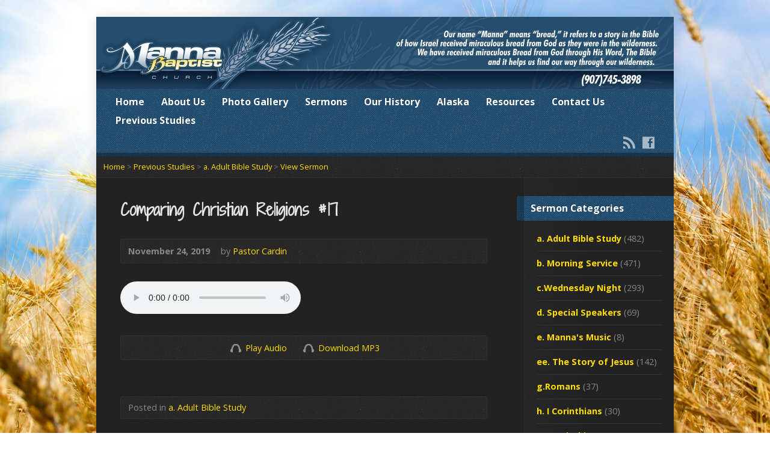

--- FILE ---
content_type: text/html; charset=UTF-8
request_url: https://mannabaptist.com/multimedia-archive/comparing-christian-religions-17/
body_size: 11296
content:
<!DOCTYPE html>
<!--[if IE 8 ]><html class="ie ie8 no-js" lang="en-US"> <![endif]-->
<!--[if (gte IE 9)|!(IE)]><!--><html class="no-js" lang="en-US"> <!--<![endif]-->
<head>
<meta charset="UTF-8" />
<!--[if lte IE 8]><meta http-equiv="X-UA-Compatible" content="IE=Edge,chrome=IE8" /><![endif]-->
<title>Comparing Christian Religions #17 - Manna Baptist Church</title>
<meta name="viewport" content="width=device-width, initial-scale=1, maximum-scale=1">
<link rel="pingback" href="https://mannabaptist.com/xmlrpc.php" />
<meta name='robots' content='max-image-preview:large' />
	<style>img:is([sizes="auto" i], [sizes^="auto," i]) { contain-intrinsic-size: 3000px 1500px }</style>
	<link rel='dns-prefetch' href='//maps.googleapis.com' />
<link rel='dns-prefetch' href='//fonts.googleapis.com' />
<link rel="alternate" type="application/rss+xml" title="Manna Baptist Church &raquo; Feed" href="https://mannabaptist.com/feed/" />
<link rel="alternate" type="application/rss+xml" title="Manna Baptist Church &raquo; Comments Feed" href="https://mannabaptist.com/comments/feed/" />
<script type="text/javascript">
/* <![CDATA[ */
window._wpemojiSettings = {"baseUrl":"https:\/\/s.w.org\/images\/core\/emoji\/16.0.1\/72x72\/","ext":".png","svgUrl":"https:\/\/s.w.org\/images\/core\/emoji\/16.0.1\/svg\/","svgExt":".svg","source":{"concatemoji":"https:\/\/mannabaptist.com\/wp-includes\/js\/wp-emoji-release.min.js?ver=6.8.3"}};
/*! This file is auto-generated */
!function(s,n){var o,i,e;function c(e){try{var t={supportTests:e,timestamp:(new Date).valueOf()};sessionStorage.setItem(o,JSON.stringify(t))}catch(e){}}function p(e,t,n){e.clearRect(0,0,e.canvas.width,e.canvas.height),e.fillText(t,0,0);var t=new Uint32Array(e.getImageData(0,0,e.canvas.width,e.canvas.height).data),a=(e.clearRect(0,0,e.canvas.width,e.canvas.height),e.fillText(n,0,0),new Uint32Array(e.getImageData(0,0,e.canvas.width,e.canvas.height).data));return t.every(function(e,t){return e===a[t]})}function u(e,t){e.clearRect(0,0,e.canvas.width,e.canvas.height),e.fillText(t,0,0);for(var n=e.getImageData(16,16,1,1),a=0;a<n.data.length;a++)if(0!==n.data[a])return!1;return!0}function f(e,t,n,a){switch(t){case"flag":return n(e,"\ud83c\udff3\ufe0f\u200d\u26a7\ufe0f","\ud83c\udff3\ufe0f\u200b\u26a7\ufe0f")?!1:!n(e,"\ud83c\udde8\ud83c\uddf6","\ud83c\udde8\u200b\ud83c\uddf6")&&!n(e,"\ud83c\udff4\udb40\udc67\udb40\udc62\udb40\udc65\udb40\udc6e\udb40\udc67\udb40\udc7f","\ud83c\udff4\u200b\udb40\udc67\u200b\udb40\udc62\u200b\udb40\udc65\u200b\udb40\udc6e\u200b\udb40\udc67\u200b\udb40\udc7f");case"emoji":return!a(e,"\ud83e\udedf")}return!1}function g(e,t,n,a){var r="undefined"!=typeof WorkerGlobalScope&&self instanceof WorkerGlobalScope?new OffscreenCanvas(300,150):s.createElement("canvas"),o=r.getContext("2d",{willReadFrequently:!0}),i=(o.textBaseline="top",o.font="600 32px Arial",{});return e.forEach(function(e){i[e]=t(o,e,n,a)}),i}function t(e){var t=s.createElement("script");t.src=e,t.defer=!0,s.head.appendChild(t)}"undefined"!=typeof Promise&&(o="wpEmojiSettingsSupports",i=["flag","emoji"],n.supports={everything:!0,everythingExceptFlag:!0},e=new Promise(function(e){s.addEventListener("DOMContentLoaded",e,{once:!0})}),new Promise(function(t){var n=function(){try{var e=JSON.parse(sessionStorage.getItem(o));if("object"==typeof e&&"number"==typeof e.timestamp&&(new Date).valueOf()<e.timestamp+604800&&"object"==typeof e.supportTests)return e.supportTests}catch(e){}return null}();if(!n){if("undefined"!=typeof Worker&&"undefined"!=typeof OffscreenCanvas&&"undefined"!=typeof URL&&URL.createObjectURL&&"undefined"!=typeof Blob)try{var e="postMessage("+g.toString()+"("+[JSON.stringify(i),f.toString(),p.toString(),u.toString()].join(",")+"));",a=new Blob([e],{type:"text/javascript"}),r=new Worker(URL.createObjectURL(a),{name:"wpTestEmojiSupports"});return void(r.onmessage=function(e){c(n=e.data),r.terminate(),t(n)})}catch(e){}c(n=g(i,f,p,u))}t(n)}).then(function(e){for(var t in e)n.supports[t]=e[t],n.supports.everything=n.supports.everything&&n.supports[t],"flag"!==t&&(n.supports.everythingExceptFlag=n.supports.everythingExceptFlag&&n.supports[t]);n.supports.everythingExceptFlag=n.supports.everythingExceptFlag&&!n.supports.flag,n.DOMReady=!1,n.readyCallback=function(){n.DOMReady=!0}}).then(function(){return e}).then(function(){var e;n.supports.everything||(n.readyCallback(),(e=n.source||{}).concatemoji?t(e.concatemoji):e.wpemoji&&e.twemoji&&(t(e.twemoji),t(e.wpemoji)))}))}((window,document),window._wpemojiSettings);
/* ]]> */
</script>
<style id='wp-emoji-styles-inline-css' type='text/css'>

	img.wp-smiley, img.emoji {
		display: inline !important;
		border: none !important;
		box-shadow: none !important;
		height: 1em !important;
		width: 1em !important;
		margin: 0 0.07em !important;
		vertical-align: -0.1em !important;
		background: none !important;
		padding: 0 !important;
	}
</style>
<link rel='stylesheet' id='wp-block-library-css' href='https://mannabaptist.com/wp-includes/css/dist/block-library/style.min.css?ver=6.8.3' type='text/css' media='all' />
<style id='classic-theme-styles-inline-css' type='text/css'>
/*! This file is auto-generated */
.wp-block-button__link{color:#fff;background-color:#32373c;border-radius:9999px;box-shadow:none;text-decoration:none;padding:calc(.667em + 2px) calc(1.333em + 2px);font-size:1.125em}.wp-block-file__button{background:#32373c;color:#fff;text-decoration:none}
</style>
<style id='global-styles-inline-css' type='text/css'>
:root{--wp--preset--aspect-ratio--square: 1;--wp--preset--aspect-ratio--4-3: 4/3;--wp--preset--aspect-ratio--3-4: 3/4;--wp--preset--aspect-ratio--3-2: 3/2;--wp--preset--aspect-ratio--2-3: 2/3;--wp--preset--aspect-ratio--16-9: 16/9;--wp--preset--aspect-ratio--9-16: 9/16;--wp--preset--color--black: #000000;--wp--preset--color--cyan-bluish-gray: #abb8c3;--wp--preset--color--white: #ffffff;--wp--preset--color--pale-pink: #f78da7;--wp--preset--color--vivid-red: #cf2e2e;--wp--preset--color--luminous-vivid-orange: #ff6900;--wp--preset--color--luminous-vivid-amber: #fcb900;--wp--preset--color--light-green-cyan: #7bdcb5;--wp--preset--color--vivid-green-cyan: #00d084;--wp--preset--color--pale-cyan-blue: #8ed1fc;--wp--preset--color--vivid-cyan-blue: #0693e3;--wp--preset--color--vivid-purple: #9b51e0;--wp--preset--gradient--vivid-cyan-blue-to-vivid-purple: linear-gradient(135deg,rgba(6,147,227,1) 0%,rgb(155,81,224) 100%);--wp--preset--gradient--light-green-cyan-to-vivid-green-cyan: linear-gradient(135deg,rgb(122,220,180) 0%,rgb(0,208,130) 100%);--wp--preset--gradient--luminous-vivid-amber-to-luminous-vivid-orange: linear-gradient(135deg,rgba(252,185,0,1) 0%,rgba(255,105,0,1) 100%);--wp--preset--gradient--luminous-vivid-orange-to-vivid-red: linear-gradient(135deg,rgba(255,105,0,1) 0%,rgb(207,46,46) 100%);--wp--preset--gradient--very-light-gray-to-cyan-bluish-gray: linear-gradient(135deg,rgb(238,238,238) 0%,rgb(169,184,195) 100%);--wp--preset--gradient--cool-to-warm-spectrum: linear-gradient(135deg,rgb(74,234,220) 0%,rgb(151,120,209) 20%,rgb(207,42,186) 40%,rgb(238,44,130) 60%,rgb(251,105,98) 80%,rgb(254,248,76) 100%);--wp--preset--gradient--blush-light-purple: linear-gradient(135deg,rgb(255,206,236) 0%,rgb(152,150,240) 100%);--wp--preset--gradient--blush-bordeaux: linear-gradient(135deg,rgb(254,205,165) 0%,rgb(254,45,45) 50%,rgb(107,0,62) 100%);--wp--preset--gradient--luminous-dusk: linear-gradient(135deg,rgb(255,203,112) 0%,rgb(199,81,192) 50%,rgb(65,88,208) 100%);--wp--preset--gradient--pale-ocean: linear-gradient(135deg,rgb(255,245,203) 0%,rgb(182,227,212) 50%,rgb(51,167,181) 100%);--wp--preset--gradient--electric-grass: linear-gradient(135deg,rgb(202,248,128) 0%,rgb(113,206,126) 100%);--wp--preset--gradient--midnight: linear-gradient(135deg,rgb(2,3,129) 0%,rgb(40,116,252) 100%);--wp--preset--font-size--small: 13px;--wp--preset--font-size--medium: 20px;--wp--preset--font-size--large: 36px;--wp--preset--font-size--x-large: 42px;--wp--preset--spacing--20: 0.44rem;--wp--preset--spacing--30: 0.67rem;--wp--preset--spacing--40: 1rem;--wp--preset--spacing--50: 1.5rem;--wp--preset--spacing--60: 2.25rem;--wp--preset--spacing--70: 3.38rem;--wp--preset--spacing--80: 5.06rem;--wp--preset--shadow--natural: 6px 6px 9px rgba(0, 0, 0, 0.2);--wp--preset--shadow--deep: 12px 12px 50px rgba(0, 0, 0, 0.4);--wp--preset--shadow--sharp: 6px 6px 0px rgba(0, 0, 0, 0.2);--wp--preset--shadow--outlined: 6px 6px 0px -3px rgba(255, 255, 255, 1), 6px 6px rgba(0, 0, 0, 1);--wp--preset--shadow--crisp: 6px 6px 0px rgba(0, 0, 0, 1);}:where(.is-layout-flex){gap: 0.5em;}:where(.is-layout-grid){gap: 0.5em;}body .is-layout-flex{display: flex;}.is-layout-flex{flex-wrap: wrap;align-items: center;}.is-layout-flex > :is(*, div){margin: 0;}body .is-layout-grid{display: grid;}.is-layout-grid > :is(*, div){margin: 0;}:where(.wp-block-columns.is-layout-flex){gap: 2em;}:where(.wp-block-columns.is-layout-grid){gap: 2em;}:where(.wp-block-post-template.is-layout-flex){gap: 1.25em;}:where(.wp-block-post-template.is-layout-grid){gap: 1.25em;}.has-black-color{color: var(--wp--preset--color--black) !important;}.has-cyan-bluish-gray-color{color: var(--wp--preset--color--cyan-bluish-gray) !important;}.has-white-color{color: var(--wp--preset--color--white) !important;}.has-pale-pink-color{color: var(--wp--preset--color--pale-pink) !important;}.has-vivid-red-color{color: var(--wp--preset--color--vivid-red) !important;}.has-luminous-vivid-orange-color{color: var(--wp--preset--color--luminous-vivid-orange) !important;}.has-luminous-vivid-amber-color{color: var(--wp--preset--color--luminous-vivid-amber) !important;}.has-light-green-cyan-color{color: var(--wp--preset--color--light-green-cyan) !important;}.has-vivid-green-cyan-color{color: var(--wp--preset--color--vivid-green-cyan) !important;}.has-pale-cyan-blue-color{color: var(--wp--preset--color--pale-cyan-blue) !important;}.has-vivid-cyan-blue-color{color: var(--wp--preset--color--vivid-cyan-blue) !important;}.has-vivid-purple-color{color: var(--wp--preset--color--vivid-purple) !important;}.has-black-background-color{background-color: var(--wp--preset--color--black) !important;}.has-cyan-bluish-gray-background-color{background-color: var(--wp--preset--color--cyan-bluish-gray) !important;}.has-white-background-color{background-color: var(--wp--preset--color--white) !important;}.has-pale-pink-background-color{background-color: var(--wp--preset--color--pale-pink) !important;}.has-vivid-red-background-color{background-color: var(--wp--preset--color--vivid-red) !important;}.has-luminous-vivid-orange-background-color{background-color: var(--wp--preset--color--luminous-vivid-orange) !important;}.has-luminous-vivid-amber-background-color{background-color: var(--wp--preset--color--luminous-vivid-amber) !important;}.has-light-green-cyan-background-color{background-color: var(--wp--preset--color--light-green-cyan) !important;}.has-vivid-green-cyan-background-color{background-color: var(--wp--preset--color--vivid-green-cyan) !important;}.has-pale-cyan-blue-background-color{background-color: var(--wp--preset--color--pale-cyan-blue) !important;}.has-vivid-cyan-blue-background-color{background-color: var(--wp--preset--color--vivid-cyan-blue) !important;}.has-vivid-purple-background-color{background-color: var(--wp--preset--color--vivid-purple) !important;}.has-black-border-color{border-color: var(--wp--preset--color--black) !important;}.has-cyan-bluish-gray-border-color{border-color: var(--wp--preset--color--cyan-bluish-gray) !important;}.has-white-border-color{border-color: var(--wp--preset--color--white) !important;}.has-pale-pink-border-color{border-color: var(--wp--preset--color--pale-pink) !important;}.has-vivid-red-border-color{border-color: var(--wp--preset--color--vivid-red) !important;}.has-luminous-vivid-orange-border-color{border-color: var(--wp--preset--color--luminous-vivid-orange) !important;}.has-luminous-vivid-amber-border-color{border-color: var(--wp--preset--color--luminous-vivid-amber) !important;}.has-light-green-cyan-border-color{border-color: var(--wp--preset--color--light-green-cyan) !important;}.has-vivid-green-cyan-border-color{border-color: var(--wp--preset--color--vivid-green-cyan) !important;}.has-pale-cyan-blue-border-color{border-color: var(--wp--preset--color--pale-cyan-blue) !important;}.has-vivid-cyan-blue-border-color{border-color: var(--wp--preset--color--vivid-cyan-blue) !important;}.has-vivid-purple-border-color{border-color: var(--wp--preset--color--vivid-purple) !important;}.has-vivid-cyan-blue-to-vivid-purple-gradient-background{background: var(--wp--preset--gradient--vivid-cyan-blue-to-vivid-purple) !important;}.has-light-green-cyan-to-vivid-green-cyan-gradient-background{background: var(--wp--preset--gradient--light-green-cyan-to-vivid-green-cyan) !important;}.has-luminous-vivid-amber-to-luminous-vivid-orange-gradient-background{background: var(--wp--preset--gradient--luminous-vivid-amber-to-luminous-vivid-orange) !important;}.has-luminous-vivid-orange-to-vivid-red-gradient-background{background: var(--wp--preset--gradient--luminous-vivid-orange-to-vivid-red) !important;}.has-very-light-gray-to-cyan-bluish-gray-gradient-background{background: var(--wp--preset--gradient--very-light-gray-to-cyan-bluish-gray) !important;}.has-cool-to-warm-spectrum-gradient-background{background: var(--wp--preset--gradient--cool-to-warm-spectrum) !important;}.has-blush-light-purple-gradient-background{background: var(--wp--preset--gradient--blush-light-purple) !important;}.has-blush-bordeaux-gradient-background{background: var(--wp--preset--gradient--blush-bordeaux) !important;}.has-luminous-dusk-gradient-background{background: var(--wp--preset--gradient--luminous-dusk) !important;}.has-pale-ocean-gradient-background{background: var(--wp--preset--gradient--pale-ocean) !important;}.has-electric-grass-gradient-background{background: var(--wp--preset--gradient--electric-grass) !important;}.has-midnight-gradient-background{background: var(--wp--preset--gradient--midnight) !important;}.has-small-font-size{font-size: var(--wp--preset--font-size--small) !important;}.has-medium-font-size{font-size: var(--wp--preset--font-size--medium) !important;}.has-large-font-size{font-size: var(--wp--preset--font-size--large) !important;}.has-x-large-font-size{font-size: var(--wp--preset--font-size--x-large) !important;}
:where(.wp-block-post-template.is-layout-flex){gap: 1.25em;}:where(.wp-block-post-template.is-layout-grid){gap: 1.25em;}
:where(.wp-block-columns.is-layout-flex){gap: 2em;}:where(.wp-block-columns.is-layout-grid){gap: 2em;}
:root :where(.wp-block-pullquote){font-size: 1.5em;line-height: 1.6;}
</style>
<link rel='stylesheet' id='mediaelement-css' href='https://mannabaptist.com/wp-includes/js/mediaelement/mediaelementplayer-legacy.min.css?ver=4.2.17' type='text/css' media='all' />
<link rel='stylesheet' id='elusive-webfont-css' href='https://mannabaptist.com/wp-content/themes/risen/style-elusive-webfont.css?ver=2.0.1' type='text/css' media='all' />
<link rel='stylesheet' id='risen-style-css' href='https://mannabaptist.com/wp-content/themes/risen/style.css?ver=2.0.1' type='text/css' media='all' />
<link rel='stylesheet' id='risen-base-style-css' href='https://mannabaptist.com/wp-content/themes/risen/styles/dark/style.css?ver=2.0.1' type='text/css' media='all' />
<link rel='stylesheet' id='google-fonts-css' href='https://fonts.googleapis.com/css?family=Open+Sans:400italic,700italic,400,700|Shadows+Into+Light+Two' type='text/css' media='all' />
<link rel='stylesheet' id='flagallery-css' href='https://mannabaptist.com/wp-content/plugins/flash-album-gallery/assets/flagallery.css?ver=6.0.2' type='text/css' media='all' />
<link rel='stylesheet' id='__EPYT__style-css' href='https://mannabaptist.com/wp-content/plugins/youtube-embed-plus/styles/ytprefs.min.css?ver=14.2.4' type='text/css' media='all' />
<style id='__EPYT__style-inline-css' type='text/css'>

                .epyt-gallery-thumb {
                        width: 33.333%;
                }
                
</style>
<script type="text/javascript" src="https://mannabaptist.com/wp-includes/js/jquery/jquery.min.js?ver=3.7.1" id="jquery-core-js"></script>
<script type="text/javascript" src="https://mannabaptist.com/wp-includes/js/jquery/jquery-migrate.min.js?ver=3.4.1" id="jquery-migrate-js"></script>
<script type="text/javascript" src="https://mannabaptist.com/wp-content/themes/risen/js/modernizr.custom.js?ver=2.0.1" id="modernizr-custom-js"></script>
<script type="text/javascript" src="https://mannabaptist.com/wp-content/themes/risen/js/jquery.backstretch.min.js?ver=2.0.1" id="jquery-backstretch-js"></script>
<script type="text/javascript" src="https://mannabaptist.com/wp-content/themes/risen/js/superfish.min.js?ver=2.0.1" id="superfish-js"></script>
<script type="text/javascript" src="https://mannabaptist.com/wp-content/themes/risen/js/supersubs.js?ver=2.0.1" id="supersubs-js"></script>
<script type="text/javascript" src="https://mannabaptist.com/wp-content/themes/risen/js/selectnav.min.js?ver=2.0.1" id="selectnav-js"></script>
<script type="text/javascript" src="https://maps.googleapis.com/maps/api/js?sensor=false" id="google-maps-js"></script>
<script type="text/javascript" src="https://mannabaptist.com/wp-content/themes/risen/js/jquery.debouncedresize.min.js?ver=2.0.1" id="jquery-debouncedresize-js"></script>
<script type="text/javascript" src="https://mannabaptist.com/wp-content/themes/risen/js/jquery.validate.min.js?ver=2.0.1" id="jquery-validate-js"></script>
<script type="text/javascript" src="https://mannabaptist.com/wp-content/themes/risen/js/jquery.easing.js?ver=2.0.1" id="jquery-easing-js"></script>
<script type="text/javascript" src="https://mannabaptist.com/wp-content/themes/risen/js/jquery.smooth-scroll.min.js?ver=2.0.1" id="jquery-smooth-scroll-js"></script>
<script type="text/javascript" src="https://mannabaptist.com/wp-content/themes/risen/js/jquery.fitvids.js?ver=2.0.1" id="fitvids-js"></script>
<script type="text/javascript" id="risen-main-js-extra">
/* <![CDATA[ */
var risen_wp = {"theme_uri":"https:\/\/mannabaptist.com\/wp-content\/themes\/risen","is_home":"","site_url":"https:\/\/mannabaptist.com","home_url":"https:\/\/mannabaptist.com","is_ssl":"1","current_protocol":"https","ie_unsupported_message":"You are using an outdated version of Internet Explorer. Please upgrade your browser to use this site.","ie_unsupported_redirect_url":"http:\/\/browsehappy.com\/","mobile_menu_label":"Menu","slider_enabled":"1","slider_slideshow":"1","slider_speed":"5000","gmaps_api_key":"","ajax_url":"https:\/\/mannabaptist.com\/wp-admin\/admin-ajax.php","contact_form_nonce":"5d8568105e","comment_name_required":"1","comment_email_required":"1","comment_name_error_required":"Required","comment_email_error_required":"Required","comment_email_error_invalid":"Invalid Email","comment_url_error_invalid":"Invalid URL","comment_message_error_required":"Comment Required","lightbox_prev":"Prev","lightbox_next":"Next","lightbox_expand":"Expand","lightbox_close":"Close"};
/* ]]> */
</script>
<script type="text/javascript" src="https://mannabaptist.com/wp-content/themes/risen/js/main.js?ver=2.0.1" id="risen-main-js"></script>
<script type="text/javascript" id="__ytprefs__-js-extra">
/* <![CDATA[ */
var _EPYT_ = {"ajaxurl":"https:\/\/mannabaptist.com\/wp-admin\/admin-ajax.php","security":"60d15ad120","gallery_scrolloffset":"20","eppathtoscripts":"https:\/\/mannabaptist.com\/wp-content\/plugins\/youtube-embed-plus\/scripts\/","eppath":"https:\/\/mannabaptist.com\/wp-content\/plugins\/youtube-embed-plus\/","epresponsiveselector":"[\"iframe.__youtube_prefs_widget__\"]","epdovol":"1","version":"14.2.4","evselector":"iframe.__youtube_prefs__[src], iframe[src*=\"youtube.com\/embed\/\"], iframe[src*=\"youtube-nocookie.com\/embed\/\"]","ajax_compat":"","maxres_facade":"eager","ytapi_load":"light","pause_others":"","stopMobileBuffer":"1","facade_mode":"","not_live_on_channel":""};
/* ]]> */
</script>
<script type="text/javascript" src="https://mannabaptist.com/wp-content/plugins/youtube-embed-plus/scripts/ytprefs.min.js?ver=14.2.4" id="__ytprefs__-js"></script>
<link rel="https://api.w.org/" href="https://mannabaptist.com/wp-json/" /><link rel="EditURI" type="application/rsd+xml" title="RSD" href="https://mannabaptist.com/xmlrpc.php?rsd" />
<meta name="generator" content="WordPress 6.8.3" />
<link rel="canonical" href="https://mannabaptist.com/multimedia-archive/comparing-christian-religions-17/" />
<link rel='shortlink' href='https://mannabaptist.com/?p=5426' />
<link rel="alternate" title="oEmbed (JSON)" type="application/json+oembed" href="https://mannabaptist.com/wp-json/oembed/1.0/embed?url=https%3A%2F%2Fmannabaptist.com%2Fmultimedia-archive%2Fcomparing-christian-religions-17%2F" />
<link rel="alternate" title="oEmbed (XML)" type="text/xml+oembed" href="https://mannabaptist.com/wp-json/oembed/1.0/embed?url=https%3A%2F%2Fmannabaptist.com%2Fmultimedia-archive%2Fcomparing-christian-religions-17%2F&#038;format=xml" />

<!-- <meta name='Grand Flagallery' content='6.0.2' /> -->
<script type="text/javascript">
jQuery(document).ready(function($) {
	if (screen.width > 480) { // mobile performance - no full image background if device not capable of showing media query width 480px
		jQuery.backstretch('https://mannabaptist.com/wp-content/themes/risen/images/backgrounds/wheat.jpg');
	}
});
</script>
<style type="text/css">

a, .resurrect-list-icons a:hover, .flex-caption a {
	color: #ffdd00;
}

#header-menu, #footer-bottom, .flex-caption, .flex-control-nav li a.active, #home-row-widgets .widget-image-title, #page-header h1, .sidebar-widget-title {
	background-color: #0c4069;
}

body, input, textarea, select, .multimedia-short h1, #cancel-comment-reply-link, .accordion-section-title, .staff header h1 a {
	font-family: 'Open Sans', Arial, Helvetica, sans-serif;
}

#header-menu-links, .flex-caption, #home-row-widgets .widget-image-title, #page-header h1, h1.sidebar-widget-title, a.button, a.comment-reply-link, a.comment-edit-link, a.post-edit-link, .nav-left-right a, input[type=submit] {
	font-family: 'Open Sans', Arial, Helvetica, sans-serif;
}

.heading, .page-title, .post-content h1, .post-content h2, .post-content h3, .post-content h4, .post-content h5, .post-content h6, .author-box h1, .staff header h1, .location header h1, #reply-title, #comments-title, .home-column-widgets-title, .ppt, #tagline, #intro {
	font-family: 'Shadows Into Light Two', Georgia, 'Bitstream Vera Serif', 'Times New Roman', Times, cursive;
}
</style>
<style type="text/css">.recentcomments a{display:inline !important;padding:0 !important;margin:0 !important;}</style></head>

<body class="wp-singular risen_multimedia-template-default single single-risen_multimedia postid-5426 wp-theme-risen">

	<!-- Container Start -->
	
	<div id="container">
		
		<div id="container-inner">
		
			<!-- Header Start -->
				
			<header id="header">

				<div id="header-inner">
					
					<div id="header-content">
				
						
						<div id="logo" class="logo-no-left-padding">	

							<a href="https://mannabaptist.com/">

								<img src="https://mannabaptist.com/wp-content/uploads/2012/11/Manna-header-rev9-23.jpg" alt="Manna Baptist Church" id="logo-regular">

								<img src="https://mannabaptist.com/wp-content/themes/risen/styles/dark/images/logo-hidpi.png" alt="Manna Baptist Church" id="logo-hidpi">

							</a>

						</div>

						<div id="top-right">

							<div id="top-right-inner">

								<div id="top-right-content">

									<div id="tagline">
																			</div>

								</div>

							</div>

						</div>

					</div>

				</div>
				
				<!-- Menu Start -->
				
				<nav id="header-menu">

					<div id="header-menu-inner">

						<ul id="header-menu-links" class="sf-menu"><li id="menu-item-1017" class="menu-item menu-item-type-custom menu-item-object-custom menu-item-home menu-item-1017"><a href="https://mannabaptist.com/">Home</a></li>
<li id="menu-item-881" class="menu-item menu-item-type-custom menu-item-object-custom menu-item-has-children menu-item-881"><a href="#">About Us</a>
<ul class="sub-menu">
	<li id="menu-item-867" class="menu-item menu-item-type-post_type menu-item-object-page menu-item-867"><a href="https://mannabaptist.com/our-faith/">Our Faith</a></li>
	<li id="menu-item-868" class="menu-item menu-item-type-post_type menu-item-object-page menu-item-868"><a href="https://mannabaptist.com/staff/">Our Pastor</a></li>
	<li id="menu-item-936" class="menu-item menu-item-type-post_type menu-item-object-page menu-item-936"><a href="https://mannabaptist.com/our-community/">Our Community</a></li>
	<li id="menu-item-949" class="menu-item menu-item-type-post_type menu-item-object-page menu-item-949"><a href="https://mannabaptist.com/our-ministries/">Our Ministries</a></li>
	<li id="menu-item-1664" class="menu-item menu-item-type-post_type menu-item-object-page menu-item-1664"><a href="https://mannabaptist.com/events/">Events</a></li>
	<li id="menu-item-942" class="menu-item menu-item-type-post_type menu-item-object-page menu-item-942"><a href="https://mannabaptist.com/our-missionaries/">Our Missionaries</a></li>
</ul>
</li>
<li id="menu-item-869" class="menu-item menu-item-type-post_type menu-item-object-page menu-item-869"><a href="https://mannabaptist.com/gallery/">Photo Gallery</a></li>
<li id="menu-item-870" class="menu-item menu-item-type-post_type menu-item-object-page menu-item-has-children menu-item-870"><a href="https://mannabaptist.com/sermon-selection/">Sermons</a>
<ul class="sub-menu">
	<li id="menu-item-2254" class="menu-item menu-item-type-post_type menu-item-object-page menu-item-2254"><a href="https://mannabaptist.com/sermon-selection/">Sermon Selection</a></li>
	<li id="menu-item-871" class="menu-item menu-item-type-post_type menu-item-object-page menu-item-871"><a href="https://mannabaptist.com/services/">Services</a></li>
	<li id="menu-item-872" class="menu-item menu-item-type-post_type menu-item-object-page menu-item-872"><a href="https://mannabaptist.com/services/sunday-school/">Sunday School</a></li>
</ul>
</li>
<li id="menu-item-1688" class="menu-item menu-item-type-post_type menu-item-object-page menu-item-1688"><a href="https://mannabaptist.com/our-histor/">Our History</a></li>
<li id="menu-item-1691" class="menu-item menu-item-type-post_type menu-item-object-page menu-item-1691"><a href="https://mannabaptist.com/alaska/">Alaska</a></li>
<li id="menu-item-1702" class="menu-item menu-item-type-post_type menu-item-object-page menu-item-1702"><a href="https://mannabaptist.com/resources/">Resources</a></li>
<li id="menu-item-865" class="menu-item menu-item-type-post_type menu-item-object-page menu-item-865"><a href="https://mannabaptist.com/contact/">Contact Us</a></li>
<li id="menu-item-6110" class="menu-item menu-item-type-post_type menu-item-object-page menu-item-6110"><a href="https://mannabaptist.com/previous-studies/">Previous Studies</a></li>
</ul>						
						<ul id="header-icons" class="risen-list-font-icons">
	<li><a href="https://mannabaptist.com/feed/rss/" class="risen-font-icon-rss" title="RSS" target="_blank"></a></li>
	<li><a href="https://www.facebook.com/pages/Manna-Baptist-Church/190073541022229" class="risen-font-icon-facebook" title="Facebook" target="_blank"></a></li>
</ul>						
						<div class="clear"></div>
						
					</div>
				
					<div id="header-menu-bottom"></div>
				
				</nav>
				
				<!-- Menu End -->
					
			</header>
			
			<!-- Header End -->

<div class="breadcrumbs"><a href="https://mannabaptist.com">Home</a> > <a href="https://mannabaptist.com/previous-studies/">Previous Studies</a> > <a href="https://mannabaptist.com/multimedia-category/adult-bible-study/">a. Adult Bible Study</a> > <a href="https://mannabaptist.com/multimedia-archive/comparing-christian-religions-17/">View Sermon</a></div>
<div id="content">

	<div id="content-inner" class="has-sidebar">

		
		<article id="post-5426" class="post-5426 risen_multimedia type-risen_multimedia status-publish hentry risen_multimedia_category-adult-bible-study risen_multimedia_speaker-pastor-cardin">

			<header>

				<h1 id="multimedia-single-page-title" class="page-title">
					Comparing Christian Religions #17									</h1>
			
				<div id="multimedia-single-header-meta" class="box multimedia-header-meta">

					<div class="multimedia-time-speaker">
				
						<time datetime="2019-11-24T13:37:31-08:00">November 24, 2019</time>

												<span class="multimedia-header-meta-speaker">by <a href="https://mannabaptist.com/multimedia-speaker/pastor-cardin/" rel="tag">Pastor Cardin</a></span>
											
					</div>

					<ul class="multimedia-header-meta-icons risen-icon-list dark">
											</ul>
					
					<div class="clear"></div>
					
				</div>

			</header>
		
					
			<div id="multimedia-single-media-player">
			
								
								<div class="audio-container">
					<audio class="audio-player" src="http://traffic.libsyn.com/pastorsrmn/Comparing_Christian_Religions_17_11-24-19.mp3" type="audio/mp3" controls="controls"></audio>
				</div>
								
				<div class="clear"></div>
				
			</div>
						
			
			<div id="multimedia-single-options" class="box">
			
				<ul class="multimedia-header-meta-icons risen-icon-list">
					
										
										<li><a href="http://traffic.libsyn.com/pastorsrmn/Comparing_Christian_Religions_17_11-24-19.mp3" class="single-icon audio-icon play-audio-link">Play Audio</a><a href="http://traffic.libsyn.com/pastorsrmn/Comparing_Christian_Religions_17_11-24-19.mp3" class="risen-icon-label play-audio-link">Play Audio</a></li>
									
										<li><a href="http://traffic.libsyn.com/pastorsrmn/Comparing_Christian_Religions_17_11-24-19.mp3" class="single-icon audio-icon">Download Audio</a><a href="http://traffic.libsyn.com/pastorsrmn/Comparing_Christian_Religions_17_11-24-19.mp3" class="risen-icon-label">Download MP3</a></li>
										
											
				</ul>
				
				<div class="clear"></div>
				
			</div>
			
					
			<div class="post-content"> <!-- confines heading font to this content -->
		
								
															
			</div>
			
			
						<footer id="multimedia-single-footer-meta" class="box post-footer">

								<div id="multimedia-single-categories">Posted in <a href="https://mannabaptist.com/multimedia-category/adult-bible-study/" rel="tag">a. Adult Bible Study</a></div>
								
								
				
			</footer>
						
		</article>

		
		
		<nav class="nav-left-right" id="multimedia-single-nav">
			<div class="nav-left"><a href="https://mannabaptist.com/multimedia-archive/friendship/" rel="next"><span>&larr;</span> Newer Sermon</a></div>
			<div class="nav-right"><a href="https://mannabaptist.com/multimedia-archive/the-book-of-colossians-6/" rel="prev">Older Sermon <span>&rarr;</span></a></div>
			<div class="clear"></div>
		</nav>
				
	</div>

</div>



<div id="sidebar-right" role="complementary">

	<aside id="risen-categories-4" class="widget sidebar-widget widget_risen-categories"><h1 class="sidebar-widget-title">Sermon Categories</h1>				<ul>
					<li class="cat-item cat-item-66"><a href="https://mannabaptist.com/multimedia-category/adult-bible-study/">a. Adult Bible Study</a> (482)
</li>
	<li class="cat-item cat-item-65"><a href="https://mannabaptist.com/multimedia-category/morning-service/">b. Morning Service</a> (471)
</li>
	<li class="cat-item cat-item-76"><a href="https://mannabaptist.com/multimedia-category/wednesday/">c.Wednesday Night</a> (293)
</li>
	<li class="cat-item cat-item-64"><a href="https://mannabaptist.com/multimedia-category/name-of-special-speaker-message-title-and-text/">d. Special Speakers</a> (69)
</li>
	<li class="cat-item cat-item-51"><a href="https://mannabaptist.com/multimedia-category/music/">e. Manna&#039;s Music</a> (8)
</li>
	<li class="cat-item cat-item-99"><a href="https://mannabaptist.com/multimedia-category/the-story-of-jesus/">ee. The Story of Jesus</a> (142)
</li>
	<li class="cat-item cat-item-119"><a href="https://mannabaptist.com/multimedia-category/romans/">g.Romans</a> (37)
</li>
	<li class="cat-item cat-item-117"><a href="https://mannabaptist.com/multimedia-category/i-corinthians/">h. I Corinthians</a> (30)
</li>
	<li class="cat-item cat-item-118"><a href="https://mannabaptist.com/multimedia-category/ii-corinthians/">I. II Corinthians</a> (18)
</li>
	<li class="cat-item cat-item-116"><a href="https://mannabaptist.com/multimedia-category/galatians/">j. Galatians</a> (9)
</li>
	<li class="cat-item cat-item-120"><a href="https://mannabaptist.com/multimedia-category/k-ephesians/">k. Ephesians</a> (20)
</li>
	<li class="cat-item cat-item-130"><a href="https://mannabaptist.com/multimedia-category/l-philippians/">l. Philippians</a> (1)
</li>
	<li class="cat-item cat-item-141"><a href="https://mannabaptist.com/multimedia-category/sunday-evening-service/">Sunday Evening Service</a> (60)
</li>
				</ul>
				</aside><aside id="tag_cloud-3" class="widget sidebar-widget widget_tag_cloud"><h1 class="sidebar-widget-title">Sermon Tags</h1><div class="tagcloud"><a href="https://mannabaptist.com/multimedia-tag/salvation/" class="tag-cloud-link tag-link-81 tag-link-position-1" style="font-size: 17.64238410596pt;" aria-label="Eternal Security (21 items)">Eternal Security</a>
<a href="https://mannabaptist.com/multimedia-tag/mans-future-as-god-sees-it/" class="tag-cloud-link tag-link-123 tag-link-position-2" style="font-size: 22pt;" aria-label="Man&#039;s Future as God Sees It (64 items)">Man&#039;s Future as God Sees It</a>
<a href="https://mannabaptist.com/multimedia-tag/manna-music/" class="tag-cloud-link tag-link-83 tag-link-position-3" style="font-size: 9.6688741721854pt;" aria-label="Manna Music (2 items)">Manna Music</a>
<a href="https://mannabaptist.com/multimedia-tag/the-book-of-1-corinthians/" class="tag-cloud-link tag-link-125 tag-link-position-4" style="font-size: 19.218543046358pt;" aria-label="The Book of 1 Corinthians (31 items)">The Book of 1 Corinthians</a>
<a href="https://mannabaptist.com/multimedia-tag/the-book-of-galatians/" class="tag-cloud-link tag-link-127 tag-link-position-5" style="font-size: 14.490066225166pt;" aria-label="The Book of Galatians (9 items)">The Book of Galatians</a>
<a href="https://mannabaptist.com/multimedia-tag/the-book-of-ii-corinthians/" class="tag-cloud-link tag-link-126 tag-link-position-6" style="font-size: 17.271523178808pt;" aria-label="The Book of II Corinthians (19 items)">The Book of II Corinthians</a>
<a href="https://mannabaptist.com/multimedia-tag/the-book-of-romans/" class="tag-cloud-link tag-link-128 tag-link-position-7" style="font-size: 19.867549668874pt;" aria-label="The Book of Romans (37 items)">The Book of Romans</a>
<a href="https://mannabaptist.com/multimedia-tag/the-emergent-church/" class="tag-cloud-link tag-link-124 tag-link-position-8" style="font-size: 18.662251655629pt;" aria-label="The Emergent Church (27 items)">The Emergent Church</a>
<a href="https://mannabaptist.com/multimedia-tag/missionary/" class="tag-cloud-link tag-link-87 tag-link-position-9" style="font-size: 8pt;" aria-label="Visiting Missionaries (1 item)">Visiting Missionaries</a></div>
</aside><aside id="risen-multimedia-6" class="widget sidebar-widget widget_risen-multimedia"><h1 class="sidebar-widget-title">Recent Sermons</h1>			
			<article class="multimedia-widget-item multimedia-widget-item-first">
			
								
				<header>

					<h1 class="multimedia-widget-item-title"><a href="https://mannabaptist.com/multimedia-archive/calling-on-the-lord/" title="Calling on the Lord">Calling on the Lord</a></h1>

										<div class="multimedia-widget-item-speaker">by <a href="https://mannabaptist.com/multimedia-speaker/tim-page/" rel="tag">Tim Page</a></div>
									
					<div>
					
												<time class="multimedia-widget-item-date" datetime="2026-01-18T19:34:38-08:00">3 days ago</time>
												
												<ul class="multimedia-widget-item-icons risen-icon-list">
							
														
														<li><a href="https://mannabaptist.com/multimedia-archive/calling-on-the-lord/#play-audio" class="single-icon audio-icon" title="Audio">Audio</a></li>
														
														
							
						</ul>
												
					</div>
					
				</header>
				
								
				<div class="clear"></div>
				
			</article>
			
						
			<article class="multimedia-widget-item">
			
								
				<header>

					<h1 class="multimedia-widget-item-title"><a href="https://mannabaptist.com/multimedia-archive/considering-our-ways/" title="Considering Our Ways">Considering Our Ways</a></h1>

										<div class="multimedia-widget-item-speaker">by <a href="https://mannabaptist.com/multimedia-speaker/tim-page/" rel="tag">Tim Page</a></div>
									
					<div>
					
												<time class="multimedia-widget-item-date" datetime="2026-01-18T13:14:20-08:00">3 days ago</time>
												
												<ul class="multimedia-widget-item-icons risen-icon-list">
							
														
														<li><a href="https://mannabaptist.com/multimedia-archive/considering-our-ways/#play-audio" class="single-icon audio-icon" title="Audio">Audio</a></li>
														
														
							
						</ul>
												
					</div>
					
				</header>
				
								
				<div class="clear"></div>
				
			</article>
			
						
			<article class="multimedia-widget-item">
			
								
				<header>

					<h1 class="multimedia-widget-item-title"><a href="https://mannabaptist.com/multimedia-archive/how-scriptural-principles-affect-financial-freedom-4/" title="How Scriptural Principles Affect Financial Freedom #4">How Scriptural Principles Affect Financial Freedom #4</a></h1>

										<div class="multimedia-widget-item-speaker">by <a href="https://mannabaptist.com/multimedia-speaker/steve-banse/" rel="tag">Steve Banse</a></div>
									
					<div>
					
												<time class="multimedia-widget-item-date" datetime="2026-01-18T12:23:58-08:00">3 days ago</time>
												
												<ul class="multimedia-widget-item-icons risen-icon-list">
							
														
														<li><a href="https://mannabaptist.com/multimedia-archive/how-scriptural-principles-affect-financial-freedom-4/#play-audio" class="single-icon audio-icon" title="Audio">Audio</a></li>
														
														
							
						</ul>
												
					</div>
					
				</header>
				
								
				<div class="clear"></div>
				
			</article>
			
			</aside><aside id="risen-multimedia-archives-3" class="widget sidebar-widget widget_risen-multimedia-archives"><h1 class="sidebar-widget-title">Sermon Archives</h1><ul>	<li><a href='https://mannabaptist.com/multimedia-archive/2026/01/'>January 2026</a></li>
	<li><a href='https://mannabaptist.com/multimedia-archive/2025/12/'>December 2025</a></li>
	<li><a href='https://mannabaptist.com/multimedia-archive/2025/11/'>November 2025</a></li>
	<li><a href='https://mannabaptist.com/multimedia-archive/2025/10/'>October 2025</a></li>
	<li><a href='https://mannabaptist.com/multimedia-archive/2025/09/'>September 2025</a></li>
	<li><a href='https://mannabaptist.com/multimedia-archive/2025/08/'>August 2025</a></li>
	<li><a href='https://mannabaptist.com/multimedia-archive/2025/07/'>July 2025</a></li>
	<li><a href='https://mannabaptist.com/multimedia-archive/2025/06/'>June 2025</a></li>
	<li><a href='https://mannabaptist.com/multimedia-archive/2025/05/'>May 2025</a></li>
	<li><a href='https://mannabaptist.com/multimedia-archive/2025/04/'>April 2025</a></li>
	<li><a href='https://mannabaptist.com/multimedia-archive/2025/03/'>March 2025</a></li>
	<li><a href='https://mannabaptist.com/multimedia-archive/2025/02/'>February 2025</a></li>
	<li><a href='https://mannabaptist.com/multimedia-archive/2025/01/'>January 2025</a></li>
	<li><a href='https://mannabaptist.com/multimedia-archive/2024/12/'>December 2024</a></li>
	<li><a href='https://mannabaptist.com/multimedia-archive/2024/11/'>November 2024</a></li>
	<li><a href='https://mannabaptist.com/multimedia-archive/2024/10/'>October 2024</a></li>
	<li><a href='https://mannabaptist.com/multimedia-archive/2024/09/'>September 2024</a></li>
	<li><a href='https://mannabaptist.com/multimedia-archive/2024/08/'>August 2024</a></li>
	<li><a href='https://mannabaptist.com/multimedia-archive/2024/07/'>July 2024</a></li>
	<li><a href='https://mannabaptist.com/multimedia-archive/2024/06/'>June 2024</a></li>
	<li><a href='https://mannabaptist.com/multimedia-archive/2024/05/'>May 2024</a></li>
	<li><a href='https://mannabaptist.com/multimedia-archive/2024/04/'>April 2024</a></li>
	<li><a href='https://mannabaptist.com/multimedia-archive/2024/03/'>March 2024</a></li>
	<li><a href='https://mannabaptist.com/multimedia-archive/2024/02/'>February 2024</a></li>
	<li><a href='https://mannabaptist.com/multimedia-archive/2024/01/'>January 2024</a></li>
	<li><a href='https://mannabaptist.com/multimedia-archive/2023/12/'>December 2023</a></li>
	<li><a href='https://mannabaptist.com/multimedia-archive/2023/11/'>November 2023</a></li>
	<li><a href='https://mannabaptist.com/multimedia-archive/2023/10/'>October 2023</a></li>
	<li><a href='https://mannabaptist.com/multimedia-archive/2023/09/'>September 2023</a></li>
	<li><a href='https://mannabaptist.com/multimedia-archive/2023/07/'>July 2023</a></li>
	<li><a href='https://mannabaptist.com/multimedia-archive/2023/06/'>June 2023</a></li>
	<li><a href='https://mannabaptist.com/multimedia-archive/2023/05/'>May 2023</a></li>
	<li><a href='https://mannabaptist.com/multimedia-archive/2023/04/'>April 2023</a></li>
	<li><a href='https://mannabaptist.com/multimedia-archive/2023/03/'>March 2023</a></li>
	<li><a href='https://mannabaptist.com/multimedia-archive/2023/02/'>February 2023</a></li>
	<li><a href='https://mannabaptist.com/multimedia-archive/2023/01/'>January 2023</a></li>
	<li><a href='https://mannabaptist.com/multimedia-archive/2022/12/'>December 2022</a></li>
	<li><a href='https://mannabaptist.com/multimedia-archive/2022/11/'>November 2022</a></li>
	<li><a href='https://mannabaptist.com/multimedia-archive/2022/10/'>October 2022</a></li>
	<li><a href='https://mannabaptist.com/multimedia-archive/2022/09/'>September 2022</a></li>
	<li><a href='https://mannabaptist.com/multimedia-archive/2022/08/'>August 2022</a></li>
	<li><a href='https://mannabaptist.com/multimedia-archive/2022/07/'>July 2022</a></li>
	<li><a href='https://mannabaptist.com/multimedia-archive/2022/06/'>June 2022</a></li>
	<li><a href='https://mannabaptist.com/multimedia-archive/2022/05/'>May 2022</a></li>
	<li><a href='https://mannabaptist.com/multimedia-archive/2022/04/'>April 2022</a></li>
	<li><a href='https://mannabaptist.com/multimedia-archive/2022/03/'>March 2022</a></li>
	<li><a href='https://mannabaptist.com/multimedia-archive/2022/02/'>February 2022</a></li>
	<li><a href='https://mannabaptist.com/multimedia-archive/2022/01/'>January 2022</a></li>
	<li><a href='https://mannabaptist.com/multimedia-archive/2021/12/'>December 2021</a></li>
	<li><a href='https://mannabaptist.com/multimedia-archive/2021/11/'>November 2021</a></li>
	<li><a href='https://mannabaptist.com/multimedia-archive/2021/10/'>October 2021</a></li>
	<li><a href='https://mannabaptist.com/multimedia-archive/2021/09/'>September 2021</a></li>
	<li><a href='https://mannabaptist.com/multimedia-archive/2021/08/'>August 2021</a></li>
	<li><a href='https://mannabaptist.com/multimedia-archive/2021/07/'>July 2021</a></li>
	<li><a href='https://mannabaptist.com/multimedia-archive/2021/06/'>June 2021</a></li>
	<li><a href='https://mannabaptist.com/multimedia-archive/2021/05/'>May 2021</a></li>
	<li><a href='https://mannabaptist.com/multimedia-archive/2021/04/'>April 2021</a></li>
	<li><a href='https://mannabaptist.com/multimedia-archive/2021/03/'>March 2021</a></li>
	<li><a href='https://mannabaptist.com/multimedia-archive/2021/02/'>February 2021</a></li>
	<li><a href='https://mannabaptist.com/multimedia-archive/2021/01/'>January 2021</a></li>
	<li><a href='https://mannabaptist.com/multimedia-archive/2020/12/'>December 2020</a></li>
	<li><a href='https://mannabaptist.com/multimedia-archive/2020/11/'>November 2020</a></li>
	<li><a href='https://mannabaptist.com/multimedia-archive/2020/10/'>October 2020</a></li>
	<li><a href='https://mannabaptist.com/multimedia-archive/2020/09/'>September 2020</a></li>
	<li><a href='https://mannabaptist.com/multimedia-archive/2020/08/'>August 2020</a></li>
	<li><a href='https://mannabaptist.com/multimedia-archive/2020/07/'>July 2020</a></li>
	<li><a href='https://mannabaptist.com/multimedia-archive/2020/06/'>June 2020</a></li>
	<li><a href='https://mannabaptist.com/multimedia-archive/2020/05/'>May 2020</a></li>
	<li><a href='https://mannabaptist.com/multimedia-archive/2020/04/'>April 2020</a></li>
	<li><a href='https://mannabaptist.com/multimedia-archive/2020/03/'>March 2020</a></li>
	<li><a href='https://mannabaptist.com/multimedia-archive/2020/02/'>February 2020</a></li>
	<li><a href='https://mannabaptist.com/multimedia-archive/2020/01/'>January 2020</a></li>
	<li><a href='https://mannabaptist.com/multimedia-archive/2019/12/'>December 2019</a></li>
	<li><a href='https://mannabaptist.com/multimedia-archive/2019/11/'>November 2019</a></li>
	<li><a href='https://mannabaptist.com/multimedia-archive/2019/10/'>October 2019</a></li>
	<li><a href='https://mannabaptist.com/multimedia-archive/2019/09/'>September 2019</a></li>
	<li><a href='https://mannabaptist.com/multimedia-archive/2019/08/'>August 2019</a></li>
	<li><a href='https://mannabaptist.com/multimedia-archive/2019/07/'>July 2019</a></li>
	<li><a href='https://mannabaptist.com/multimedia-archive/2019/06/'>June 2019</a></li>
	<li><a href='https://mannabaptist.com/multimedia-archive/2019/05/'>May 2019</a></li>
	<li><a href='https://mannabaptist.com/multimedia-archive/2019/04/'>April 2019</a></li>
	<li><a href='https://mannabaptist.com/multimedia-archive/2019/03/'>March 2019</a></li>
	<li><a href='https://mannabaptist.com/multimedia-archive/2019/02/'>February 2019</a></li>
	<li><a href='https://mannabaptist.com/multimedia-archive/2019/01/'>January 2019</a></li>
	<li><a href='https://mannabaptist.com/multimedia-archive/2018/12/'>December 2018</a></li>
	<li><a href='https://mannabaptist.com/multimedia-archive/2018/11/'>November 2018</a></li>
	<li><a href='https://mannabaptist.com/multimedia-archive/2018/10/'>October 2018</a></li>
	<li><a href='https://mannabaptist.com/multimedia-archive/2018/09/'>September 2018</a></li>
	<li><a href='https://mannabaptist.com/multimedia-archive/2018/08/'>August 2018</a></li>
	<li><a href='https://mannabaptist.com/multimedia-archive/2018/07/'>July 2018</a></li>
	<li><a href='https://mannabaptist.com/multimedia-archive/2018/06/'>June 2018</a></li>
	<li><a href='https://mannabaptist.com/multimedia-archive/2018/05/'>May 2018</a></li>
	<li><a href='https://mannabaptist.com/multimedia-archive/2018/04/'>April 2018</a></li>
	<li><a href='https://mannabaptist.com/multimedia-archive/2018/03/'>March 2018</a></li>
	<li><a href='https://mannabaptist.com/multimedia-archive/2018/02/'>February 2018</a></li>
	<li><a href='https://mannabaptist.com/multimedia-archive/2018/01/'>January 2018</a></li>
	<li><a href='https://mannabaptist.com/multimedia-archive/2017/12/'>December 2017</a></li>
	<li><a href='https://mannabaptist.com/multimedia-archive/2017/11/'>November 2017</a></li>
	<li><a href='https://mannabaptist.com/multimedia-archive/2017/10/'>October 2017</a></li>
	<li><a href='https://mannabaptist.com/multimedia-archive/2017/09/'>September 2017</a></li>
	<li><a href='https://mannabaptist.com/multimedia-archive/2017/08/'>August 2017</a></li>
	<li><a href='https://mannabaptist.com/multimedia-archive/2017/07/'>July 2017</a></li>
	<li><a href='https://mannabaptist.com/multimedia-archive/2017/06/'>June 2017</a></li>
	<li><a href='https://mannabaptist.com/multimedia-archive/2017/05/'>May 2017</a></li>
	<li><a href='https://mannabaptist.com/multimedia-archive/2017/04/'>April 2017</a></li>
	<li><a href='https://mannabaptist.com/multimedia-archive/2017/03/'>March 2017</a></li>
	<li><a href='https://mannabaptist.com/multimedia-archive/2017/02/'>February 2017</a></li>
	<li><a href='https://mannabaptist.com/multimedia-archive/2017/01/'>January 2017</a></li>
	<li><a href='https://mannabaptist.com/multimedia-archive/2016/12/'>December 2016</a></li>
	<li><a href='https://mannabaptist.com/multimedia-archive/2016/11/'>November 2016</a></li>
	<li><a href='https://mannabaptist.com/multimedia-archive/2016/10/'>October 2016</a></li>
	<li><a href='https://mannabaptist.com/multimedia-archive/2016/09/'>September 2016</a></li>
	<li><a href='https://mannabaptist.com/multimedia-archive/2016/08/'>August 2016</a></li>
	<li><a href='https://mannabaptist.com/multimedia-archive/2016/07/'>July 2016</a></li>
	<li><a href='https://mannabaptist.com/multimedia-archive/2016/06/'>June 2016</a></li>
	<li><a href='https://mannabaptist.com/multimedia-archive/2016/05/'>May 2016</a></li>
	<li><a href='https://mannabaptist.com/multimedia-archive/2016/04/'>April 2016</a></li>
	<li><a href='https://mannabaptist.com/multimedia-archive/2016/03/'>March 2016</a></li>
	<li><a href='https://mannabaptist.com/multimedia-archive/2016/02/'>February 2016</a></li>
	<li><a href='https://mannabaptist.com/multimedia-archive/2016/01/'>January 2016</a></li>
	<li><a href='https://mannabaptist.com/multimedia-archive/2015/12/'>December 2015</a></li>
	<li><a href='https://mannabaptist.com/multimedia-archive/2015/11/'>November 2015</a></li>
	<li><a href='https://mannabaptist.com/multimedia-archive/2015/10/'>October 2015</a></li>
	<li><a href='https://mannabaptist.com/multimedia-archive/2015/09/'>September 2015</a></li>
	<li><a href='https://mannabaptist.com/multimedia-archive/2015/08/'>August 2015</a></li>
	<li><a href='https://mannabaptist.com/multimedia-archive/2015/07/'>July 2015</a></li>
	<li><a href='https://mannabaptist.com/multimedia-archive/2015/06/'>June 2015</a></li>
	<li><a href='https://mannabaptist.com/multimedia-archive/2015/05/'>May 2015</a></li>
	<li><a href='https://mannabaptist.com/multimedia-archive/2015/04/'>April 2015</a></li>
	<li><a href='https://mannabaptist.com/multimedia-archive/2015/03/'>March 2015</a></li>
	<li><a href='https://mannabaptist.com/multimedia-archive/2015/02/'>February 2015</a></li>
	<li><a href='https://mannabaptist.com/multimedia-archive/2015/01/'>January 2015</a></li>
	<li><a href='https://mannabaptist.com/multimedia-archive/2014/12/'>December 2014</a></li>
	<li><a href='https://mannabaptist.com/multimedia-archive/2014/11/'>November 2014</a></li>
	<li><a href='https://mannabaptist.com/multimedia-archive/2014/10/'>October 2014</a></li>
	<li><a href='https://mannabaptist.com/multimedia-archive/2014/09/'>September 2014</a></li>
	<li><a href='https://mannabaptist.com/multimedia-archive/2014/08/'>August 2014</a></li>
	<li><a href='https://mannabaptist.com/multimedia-archive/2014/07/'>July 2014</a></li>
	<li><a href='https://mannabaptist.com/multimedia-archive/2014/06/'>June 2014</a></li>
	<li><a href='https://mannabaptist.com/multimedia-archive/2014/05/'>May 2014</a></li>
	<li><a href='https://mannabaptist.com/multimedia-archive/2014/04/'>April 2014</a></li>
	<li><a href='https://mannabaptist.com/multimedia-archive/2014/03/'>March 2014</a></li>
	<li><a href='https://mannabaptist.com/multimedia-archive/2014/02/'>February 2014</a></li>
	<li><a href='https://mannabaptist.com/multimedia-archive/2014/01/'>January 2014</a></li>
</ul></aside>
</div>


			<!-- Footer Start -->
			
			<footer id="footer">

				<div id="footer-left">
				
									
										
					<div class="clear"></div>
					
				</div>			
				
				<div id="footer-right">
				
										<ul id="footer-contact">
					
												<li><span class="footer-icon church"></span> PO Box 1048 Palmer, AK 99645 / 10151 Palmer Wasilla Hwy, Palmer, AK 99645</li>
												
												<li><span class="footer-icon phone"></span> (907) 745-3898</li>
						
					</ul>
									
										<div id="copyright">
						Copyright &copy; 2026 Manna Baptist Church. Website Hosted by: <a href="https://akseo.com" title="Alaska SEO">Alaska SEO</a>					</div>
										
				</div>
				
				<div class="clear"></div>
				
			</footer>
			
			<div id="footer-bottom"></div>
			
			<!-- Footer End -->

		</div>
	
	</div>
	
	<!-- Container End -->
	
<script type="speculationrules">
{"prefetch":[{"source":"document","where":{"and":[{"href_matches":"\/*"},{"not":{"href_matches":["\/wp-*.php","\/wp-admin\/*","\/wp-content\/uploads\/*","\/wp-content\/*","\/wp-content\/plugins\/*","\/wp-content\/themes\/risen\/*","\/*\\?(.+)"]}},{"not":{"selector_matches":"a[rel~=\"nofollow\"]"}},{"not":{"selector_matches":".no-prefetch, .no-prefetch a"}}]},"eagerness":"conservative"}]}
</script>
<script type="text/javascript" src="https://mannabaptist.com/wp-includes/js/hoverIntent.min.js?ver=1.10.2" id="hoverIntent-js"></script>
<script type="text/javascript" id="mediaelement-core-js-before">
/* <![CDATA[ */
var mejsL10n = {"language":"en","strings":{"mejs.download-file":"Download File","mejs.install-flash":"You are using a browser that does not have Flash player enabled or installed. Please turn on your Flash player plugin or download the latest version from https:\/\/get.adobe.com\/flashplayer\/","mejs.fullscreen":"Fullscreen","mejs.play":"Play","mejs.pause":"Pause","mejs.time-slider":"Time Slider","mejs.time-help-text":"Use Left\/Right Arrow keys to advance one second, Up\/Down arrows to advance ten seconds.","mejs.live-broadcast":"Live Broadcast","mejs.volume-help-text":"Use Up\/Down Arrow keys to increase or decrease volume.","mejs.unmute":"Unmute","mejs.mute":"Mute","mejs.volume-slider":"Volume Slider","mejs.video-player":"Video Player","mejs.audio-player":"Audio Player","mejs.captions-subtitles":"Captions\/Subtitles","mejs.captions-chapters":"Chapters","mejs.none":"None","mejs.afrikaans":"Afrikaans","mejs.albanian":"Albanian","mejs.arabic":"Arabic","mejs.belarusian":"Belarusian","mejs.bulgarian":"Bulgarian","mejs.catalan":"Catalan","mejs.chinese":"Chinese","mejs.chinese-simplified":"Chinese (Simplified)","mejs.chinese-traditional":"Chinese (Traditional)","mejs.croatian":"Croatian","mejs.czech":"Czech","mejs.danish":"Danish","mejs.dutch":"Dutch","mejs.english":"English","mejs.estonian":"Estonian","mejs.filipino":"Filipino","mejs.finnish":"Finnish","mejs.french":"French","mejs.galician":"Galician","mejs.german":"German","mejs.greek":"Greek","mejs.haitian-creole":"Haitian Creole","mejs.hebrew":"Hebrew","mejs.hindi":"Hindi","mejs.hungarian":"Hungarian","mejs.icelandic":"Icelandic","mejs.indonesian":"Indonesian","mejs.irish":"Irish","mejs.italian":"Italian","mejs.japanese":"Japanese","mejs.korean":"Korean","mejs.latvian":"Latvian","mejs.lithuanian":"Lithuanian","mejs.macedonian":"Macedonian","mejs.malay":"Malay","mejs.maltese":"Maltese","mejs.norwegian":"Norwegian","mejs.persian":"Persian","mejs.polish":"Polish","mejs.portuguese":"Portuguese","mejs.romanian":"Romanian","mejs.russian":"Russian","mejs.serbian":"Serbian","mejs.slovak":"Slovak","mejs.slovenian":"Slovenian","mejs.spanish":"Spanish","mejs.swahili":"Swahili","mejs.swedish":"Swedish","mejs.tagalog":"Tagalog","mejs.thai":"Thai","mejs.turkish":"Turkish","mejs.ukrainian":"Ukrainian","mejs.vietnamese":"Vietnamese","mejs.welsh":"Welsh","mejs.yiddish":"Yiddish"}};
/* ]]> */
</script>
<script type="text/javascript" src="https://mannabaptist.com/wp-includes/js/mediaelement/mediaelement-and-player.min.js?ver=4.2.17" id="mediaelement-core-js"></script>
<script type="text/javascript" src="https://mannabaptist.com/wp-includes/js/mediaelement/mediaelement-migrate.min.js?ver=6.8.3" id="mediaelement-migrate-js"></script>
<script type="text/javascript" id="mediaelement-js-extra">
/* <![CDATA[ */
var _wpmejsSettings = {"pluginPath":"\/wp-includes\/js\/mediaelement\/","classPrefix":"mejs-","stretching":"responsive","audioShortcodeLibrary":"mediaelement","videoShortcodeLibrary":"mediaelement"};
/* ]]> */
</script>
<script type="text/javascript" src="https://mannabaptist.com/wp-includes/js/comment-reply.min.js?ver=6.8.3" id="comment-reply-js" async="async" data-wp-strategy="async"></script>
<script type="text/javascript" id="flagscript-js-extra">
/* <![CDATA[ */
var FlaGallery = {"ajaxurl":"https:\/\/mannabaptist.com\/wp-admin\/admin-ajax.php","nonce":"f3298086c1","license":"","pack":""};
/* ]]> */
</script>
<script type="text/javascript" src="https://mannabaptist.com/wp-content/plugins/flash-album-gallery/assets/script.js?ver=6.0.2" id="flagscript-js"></script>
<script type="text/javascript" src="https://mannabaptist.com/wp-content/plugins/youtube-embed-plus/scripts/fitvids.min.js?ver=14.2.4" id="__ytprefsfitvids__-js"></script>

</body>
</html>

--- FILE ---
content_type: text/css
request_url: https://mannabaptist.com/wp-content/themes/risen/styles/dark/style.css?ver=2.0.1
body_size: 4110
content:
/**
 * Dark Stylesheet
 * It is best not to edit this directly. Use a child theme instead (see Documentation)
 */

/**********************************************
 * BASE STYLES
 **********************************************/

/* Basic Styles */

body {
	color: #bbb;
}

/* Headings */

h1, h2, h3, h4, h5, h6 {
	color: #e5e5e5;
}

/* Form Fields */

input[type=text],
input[type=password],
input[type=email],
input[type=url],
input[type=search],
input[type=number],
input[type=date],
input[type=month],
input[type=week],
input[type=time],
input[type=datetime],
input[type=datetime-local],
textarea,
select {
	border-color: #292929;
	border-top-color: #0d0d0d;
	border-left-color: #0d0d0d;
	background: #191919;
	color: #aaa;	
}

/* Blockquote */

blockquote,
.quote {
	color: #e5e5e5;
	background-image: url(images/quote-left.png);
}

@media only screen and (-webkit-min-device-pixel-ratio: 1.25), only screen and (min-resolution: 120dpi), only screen and (-o-min-device-pixel-ratio: 5/4) { 
	blockquote,
	.quote {
		background-image: url(images/quote-left@2x.png);
	}
}

	blockquote cite,
	.quote cite {
		color: #bbb;
	}

/**********************************************
 * CUSTOM ELEMENTS
 **********************************************/

/* Icon Sprites */
 
.single-icon {
	background-image: url(images/icon-sprites.png);
}

@media only screen and (-webkit-min-device-pixel-ratio: 1.25), only screen and (min-resolution: 120dpi), only screen and (-o-min-device-pixel-ratio: 5/4) { 
	.single-icon {
		background-image: url(images/icon-sprites@2x.png);
	}
}

/* Content Widget Header Bar */

.content-widget > header {
	background: url(images/texture-bar.png) bottom repeat-x;
}

/* Link Buttons */

a.button,
a.comment-reply-link,
a.comment-edit-link,
a.post-edit-link,
.nav-left-right a,
input[type=submit] {

	color: #888;
	background-color: #333;
	background-image: url(images/button-overlay.png);
	border-color: #444;
	border-right-color: #333;
	border-bottom-color: #333;
	text-shadow: 1px 1px 0px rgba(0, 0, 0, 0.2);
	
	/* Shadow */
	-moz-box-shadow: 1px 1px 3px rgba(0, 0, 0, 0.4);
	-webkit-box-shadow: 1px 1px 3px rgba(0, 0, 0, 0.4);
	box-shadow: 1px 1px 3px rgba(0, 0, 0, 0.4);
	
}

	a.button:hover,
	a.comment-reply-link:hover,
	a.comment-edit-link:hover,
	a.post-edit-link:hover,
	.nav-left-right a:hover,
	input[type=submit]:hover {
		color: #ccc;
	}

	a.button.button-red {
		background-color: #d72b2b;
		border-color: #d72b2b;
		color: #fff;
		text-shadow: -1px -1px 0 rgba(0, 0, 0, 0.3);
	}

	a.button.button-orange {
		background-color: #ef8209;
		border-color: #ef8209;
		color: #fff;
		text-shadow: -1px -1px 0 rgba(0, 0, 0, 0.3);
	}

	a.button.button-yellow {
		background-color: #e7c717;
		border-color: #e7c717;
		color: #515151;
		text-shadow: 1px 1px 0 rgba(255, 255, 255, 0.6);
	}

	a.button.button-green {
		background-color: #8bba19;
		border-color: #8bba19;
		color: #fff;
		text-shadow: -1px -1px 0 rgba(0, 0, 0, 0.3);
	}

	a.button.button-teal {
		background-color: #05b6c6;
		border-color: #05b6c6;
		color: #fff;
		text-shadow: -1px -1px 0 rgba(0, 0, 0, 0.3);
	}

	a.button.button-blue {
		background-color: #0085d2;
		border-color: #0085d2;
		color: #fff;
		text-shadow: -1px -1px 0 rgba(0, 0, 0, 0.3);
	}

	a.button.button-purple {
		background-color: #5139e5;
		border-color: #5139e5;
		color: #fff;
		text-shadow: -1px -1px 0 rgba(0, 0, 0, 0.3);
	}

	a.button.button-pink {
		background-color: #e53955;
		border-color: #e53955;
		color: #fff;
		text-shadow: -1px -1px 0 rgba(0, 0, 0, 0.3);
	}

	a.button.button-brown {
		background-color: #9f4706;
		border-color: #9f4706;
		color: #fff;
		text-shadow: -1px -1px 0 rgba(0, 0, 0, 0.3);
	}

	a.button.button-tan {
		background-color: #d09731;
		border-color: #d09731;
		color: #fff;
		text-shadow: -1px -1px 0 rgba(0, 0, 0, 0.3);
	}

	a.button.button-silver {
		background-color: #f1f1f1;
		border-color: #eee;
		border-right-color: #f9f9f9;
		border-bottom-color: #f9f9f9;
		color: #515151;
		text-shadow: 1px 1px 0 rgba(255, 255, 255, 0.6);
	}

	a.button.button-gray  {
		background-color: #919191;
		border-color: #919191;
		color: #fff;
		text-shadow: -1px -1px 0 rgba(0, 0, 0, 0.3);
	}

	a.button.button-black {
		background-color: #333;
		border-color: #444;
		border-right-color: #333;
		border-bottom-color: #333;
		color: #888;
		text-shadow: 1px 1px 0px rgba(0, 0, 0, 0.2);
	}
	
		a.button.button-black:hover {
			color: #ccc;
		}

	/* force dark or white text */

	a.button.button-text-white {
		color: #fff;
		text-shadow: -1px -1px 0 rgba(0, 0, 0, 0.3);
	}

	a.button.button-text-black {
		color: #515151;
		text-shadow: 1px 1px 0 #fff;		
	}

/* Image Frame */

.image-frame,
.google-map-container,
.wp-caption {
	background-image: url(images/texture-overlay.png);
	border-color: #393939;
}
	
/* Box*/

.box {
	color: #888;
	background-image: url(images/texture-solid.png);
	border-color: #333; /* fallback for non rgba browsers (IE8) */
	border-color: rgba(255, 255, 255, 0.04);
}

/* Image Icon Sprites */

.thumb-grid-buttons-inner span,
.gallery-image-buttons-inner span {
	background-image: url(images/thumb-grid-button-sprites.png);
}

	@media only screen and (-webkit-min-device-pixel-ratio: 1.25), only screen and (min-resolution: 120dpi), only screen and (-o-min-device-pixel-ratio: 5/4) { 
		.thumb-grid-buttons-inner span,
		.gallery-image-buttons-inner span {
			background-image: url(images/thumb-grid-button-sprites@2x.png);
			background-size: 192px 64px;
		}
	}

/* Lines */
	
hr,
#comments,
#risen-search-results-form,
.nav-left-right,
#event-single-venue-address {
	border-color: #333;
}

/* Margin Fixes */

.thumb-grid,
#home-column-widgets,
#gallery-items {
	border-color: #222; /* same color as #container-inner background so it is "invisible" */
}

/************* MEDIAELEMENT.JS *************/

/* Lighter control bar */

.hentry .mejs-container .mejs-controls {
	background: #2f2f2f;
	background: -webkit-gradient(linear, 0% 0%, 0% 100%, from(rgba(55,55,55,1)), to(rgba(40,40,40,1)));
	background: -webkit-linear-gradient(top, rgba(55,55,55,1), rgba(40,40,40,1)); 
	background: -moz-linear-gradient(top, rgba(55,55,55,1), rgba(40,40,40,1));
	background: -o-linear-gradient(top, rgba(55,55,55,1), rgba(40,40,40,1)); 
	background: -ms-linear-gradient(top, rgba(55,55,55,1), rgba(40,40,40,1)); 	
	background: linear-gradient(rgba(55,55,55,1), rgba(40,40,40,1)); 	
}

/* Grayscale loading rail */

.hentry .mejs-controls .mejs-time-rail .mejs-time-loaded { /* grayscale progress bar */
	background: #828282;
	background: rgba(130,130,130,0.8);
	background: -webkit-gradient(linear, 0% 0%, 0% 100%, from(rgba(115,115,115,0.8)), to(rgba(145,145,145,0.8))); 
	background: -webkit-linear-gradient(top, rgba(115,115,115,0.8), rgba(145,145,145,0.8));
	background: -moz-linear-gradient(top, rgba(115,115,115,0.8), rgba(145,145,145,0.8));
	background: -o-linear-gradient(top, rgba(115,115,115,0.8), rgba(145,145,145,0.8));
	background: -ms-linear-gradient(top, rgba(115,115,115,0.8), rgba(145,145,145,0.8));
	background: linear-gradient(rgba(115,115,115,0.8), rgba(145,145,145,0.8));
	background: linear-gradient(rgba(115,115,115,0.8), rgba(145,145,145,0.8));
}

/* Grayscale time rail */

.hentry .mejs-controls .mejs-time-rail .mejs-time-current {
	background: #fff;
	background: rgba(255,255,255,0.8);
	background: -webkit-gradient(linear, 0% 0%, 0% 100%, from(rgba(255,255,255,0.9)), to(rgba(200,200,200,0.8)));
	background: -webkit-linear-gradient(top, rgba(255,255,255,0.9), rgba(200,200,200,0.8));
	background: -moz-linear-gradient(top, rgba(255,255,255,0.9), rgba(200,200,200,0.8)); 
	background: -o-linear-gradient(top, rgba(255,255,255,0.9), rgba(200,200,200,0.8));
	background: -ms-linear-gradient(top, rgba(255,255,255,0.9), rgba(200,200,200,0.8));
	background: linear-gradient(rgba(255,255,255,0.9), rgba(200,200,200,0.8));
}

/**********************************************
 * WORDPRESS-SPECIFIC
 **********************************************/

/************* STANDARD WIDGETS ************/

/* Lists */

.widget.widget_categories li,
.widget.widget_risen-categories li,
.widget.widget_risen-multimedia-archives li,
.widget.widget_risen-posts li,
.widget.widget_recent_entries li,
.widget.widget_recent_comments li,
.widget.widget_archive li,
.widget.widget_meta li,
.widget.widget_pages li,
.widget.widget_links li,
.widget.widget_nav_menu li {
	border-color: #333;
}

.widget.widget_categories li,
.widget.widget_risen-categories li,
.widget.widget_risen-multimedia-archives li,
.widget.widget_risen-posts li,
.widget.widget_archive li,
.widget.widget_meta li,
.widget.widget_pages li,
.widget.widget_links li,
.widget.widget_nav_menu li {
	color: #888;
}

/* Tags */

.widget_tag_cloud a {
	border-color: #393939;
	background-image: url(images/texture-solid.png);
}

/* Calendar */

.widget_calendar #wp-calendar th {
	border-color: #393939;
	background-image: url(images/texture-solid.png);
}

/* RSS */

.widget.widget_rss ul li {
	border-color: #333;
}

.content-widget > header a.rsswidget {
	color: #e5e5e5; /* make linked heading same as regular heading on homepage */
}

/**********************************************
 * LAYOUT
 **********************************************/

/* Centered Container */
 
#container {
	-moz-box-shadow: 0px 0px 15px #444; /* really old Firefox - appears stronger than box-shadow */
	-webkit-box-shadow: 0px 0px 15px #444; /* Old Safari, Chrome - appears stronger than box-shadow */
	box-shadow: 0px 0px 20px rgba(0, 0, 0, 0.12);
}

/* Add semi-transparent border for IE8 which does nto support box-shadow) */

.ie8 #container {
	background-image: url(images/container-border-ie8.png);
}

	/* Container Inner */

	#container-inner {

		/* Content Background */
		
		background: #222;
		
	}

/******************* HEADER *******************/
 
/* Tagline */

#tagline {
	color: #bbb;
}

/* Header Menu */

#header-menu { /* <nav> container */
	background-image: url(images/texture-overlay.png);
}

	/* Top Level Links*/
	
	#header-menu-links > li > a {
		color: #fff;
		text-shadow: -1px -1px 0 rgba(0, 0, 0, 0.2); /* slight bevel effect */
	}
	
	/* Dropdowns */
	
	.sf-menu li li {
		background: url(images/texture-solid.png);
	}

		/* Sub Menu Item Links */
	
		.sf-menu li li a {
			border-color: #444;
			color: #bbb;
		}
		
		/* Sub Menu Hovering */
		
		.sf-menu li li:hover, .sf-menu li li.sfHover,
		.sf-menu li li a:focus, .sf-menu li li a:hover, .sf-menu li li a:active {
			background-image: url(images/texture-overlay-gentle.png);
			background-color: #222;
			color: #eee;
		}
		
		/* Arrows */

		.sf-arrows > li > a.sf-with-ul:after { /* top level */
			border-top-color: #ccc;
			border-top-color: rgba(255, 255, 255, 0.5);
		}

			.sf-arrows > li > a:hover.sf-with-ul:after { /* top level */
				border-top-color: #fff;
			}

		.sf-arrows > li > a.sf-with-ul:focus:after, /* top level */
		.sf-arrows > li:hover > a.sf-with-ul:after,
		.sf-arrows > .sfHover > a.sf-with-ul:after {
			border-top-color: #fff !important;
		}

		.sf-arrows ul .sf-with-ul:after { /* sub menu */
			border-left-color: #888;
			border-left-color: rgba(255, 255, 255, 0.5);
		}

		.sf-arrows ul li > a.sf-with-ul:focus:after,/* sub menu */
		.sf-arrows ul li:hover > a.sf-with-ul:after,
		.sf-arrows ul .sfHover > a.sf-with-ul:after {
			border-left-color: #eee;
		}

		/* Shadows */

		.sf-menu ul {
			box-shadow: 2px 2px 6px rgba(0, 0, 0, 0.20);
		}
		
	/* SelectNav.js (converts menu to <select> for mobile devices) */

	.js .selectnav { 
		background-image: url(images/mobile-menu-bg.png);
		background-color: #fff;
		color: #222;
	}

	@media only screen and (-webkit-min-device-pixel-ratio: 1.25), only screen and (min-resolution: 120dpi), only screen and (-o-min-device-pixel-ratio: 5/4) { 
		.js .selectnav { 
			background-image: url(images/mobile-menu-bg@2x.png);
		}
	}

	/* Bottom Bar */
	
	#header-menu-bottom {
		background-image: url(images/dark-overlay.png);
	}
	
/* Header Icons */

#header-icons.risen-list-font-icons a {
	color: #fff;
	opacity: 0.6;
}

/* Breadcrumbs */

.breadcrumbs {
	background-image: url(images/texture-solid.png);
	border-color: #333; /* fallback for non rgba browsers (IE8) */
	border-color: rgba(255, 255, 255, 0.03);
}
	
/* Subpage Header Image Title */

#page-header h1 {

	background-image: url(images/texture-left-bar.png);
	color: #fff;
	text-shadow: -1px -1px 0 rgba(0, 0, 0, 0.2); /* slight bevel effect */

	/* Shadow */

	-moz-box-shadow: 0px 2px 5px #000; /* Firefox */
	-webkit-box-shadow: 0px 2px 5px #000; /* Safari, Chrome */
	box-shadow: 0px 2px 5px rgba(0, 0, 0, 0.24);
			
}

/* Subpage Header Image Breadcrumbs */

#page-header .breadcrumbs { /* IE rgba hack for transparent background */
	background: none !important;
	-ms-filter: progid:DXImageTransform.Microsoft.gradient(startColorstr=#4C000000,endColorstr=#4C000000) !important;
	filter: progid:DXImageTransform.Microsoft.gradient(startColorstr=#4C000000,endColorstr=#4C000000) !important;
}

#page-header .breadcrumbs {
	background: rgba(0, 0, 0, 0.3) !important; /* modern browsers */
	color: #ddd;	
}

	#page-header .breadcrumbs a {
		color: #fff;
	}
	
/************ CONTENT & SIDEBAR ************/

#sidebar-right {
	background-image: url(images/sidebar-right-texture.png);
	border-color: #333; /* fallback for non rgba browsers (IE8) */
	border-color: rgba(255, 255, 255, 0.04);
}

	/* 640px - Tablet, Small Netbook or Less */
	@media only screen and (max-width: 640px) {
		#sidebar-right {
			background: none;
		}
	}

.sidebar-widget-title {
	background-image: url(images/texture-left-bar.png);
}

	.sidebar-widget-title,
	.sidebar-widget-title a {
		color: #fff;
		text-shadow: -1px -1px 0 rgba(0, 0, 0, 0.2); /* slight bevel effect */
	}

/* Right of Page Title */

.page-title-right,
.page-title span {
	color: #bbb;
}

/*******************FOOTER*******************/

/* Footer Container (<footer>) */

#footer {
	color: #888;
	background-image: url(images/texture-solid.png);
	border-color: #333; /* fallback for non rgba browsers (IE8) */
	border-color: rgba(255, 255, 255, 0.03);
}

	/* Footer Social Icons */

	#footer-icons.risen-list-font-icons a {
		color: #999;
		opacity: 0.6;
	}

	/* Address/Phone Icons */
	
	.footer-icon {
		background-image: url(images/footer-icon-sprites.png);
	}

	@media only screen and (-webkit-min-device-pixel-ratio: 1.25), only screen and (min-resolution: 120dpi), only screen and (-o-min-device-pixel-ratio: 5/4) { 
		.footer-icon {
			background-image: url(images/footer-icon-sprites@2x.png);
		}
	}

/* Bottom Bar */

#footer-bottom {
	background-image: url(images/texture-dark-overlay.png);
}

/**********************************************
 * HOMEPAGE
 **********************************************/

/* Slider Video Play Button Overlay */

.flex-play-overlay {
	background-image: url(images/play-button.png);
}

@media only screen and (-webkit-min-device-pixel-ratio: 1.25), only screen and (min-resolution: 120dpi), only screen and (-o-min-device-pixel-ratio: 5/4) { 
	.flex-play-overlay {
		background-image: url(images/play-button@2x.png);
		background-size: 76px 76px; /* Retina */
	}
}

	/* Switch to small play button for small screens */

	@media only screen and (max-width: 640px) {
		.flex-play-overlay {
			background-size: 38px 38px; /* half size */
		}
	}
 
/* Slider Caption */

.flex-caption {

	background-image: url(images/texture-left-bar.png);
	color: #fff;
	text-shadow: -1px -1px 0 rgba(0, 0, 0, 0.2); /* slight bevel effect */

	/* Shadow */

	-moz-box-shadow: 0px 2px 5px #000; /* Firefox */
	-webkit-box-shadow: 0px 2px 5px #000; /* Safari, Chrome */
	box-shadow: 0px 2px 5px rgba(0, 0, 0, 0.24);
			
}

	/* Use transparent caption flush with bottom for smaller screen sizes (phones) */

	@media only screen and (max-width: 480px) {

		.flex-caption { /* IE rgba hack for transparent background */
			background: none !important;
			-ms-filter: progid:DXImageTransform.Microsoft.gradient(startColorstr=#4C000000,endColorstr=#4C000000) !important;
			filter: progid:DXImageTransform.Microsoft.gradient(startColorstr=#4C000000,endColorstr=#4C000000) !important;
		}
	
		.flex-caption {
			background: rgba(0, 0, 0, 0.3) !important; /* modern browsers */
			color: #fff;
			text-shadow: 0 -1px 0 rgba(0, 0, 0, 0.3);			
			-moz-box-shadow: none; /* Firefox */
			-webkit-box-shadow: none; /* Safari, Chrome */
			box-shadow: none;			
		}
		
	}

/* Slider Controls */
	
.flex-control-nav li a {
	background-image: url(images/slider-control-nav.png);
}
 
@media only screen and (-webkit-min-device-pixel-ratio: 1.25), only screen and (min-resolution: 120dpi), only screen and (-o-min-device-pixel-ratio: 5/4) { 
	.flex-control-nav li a {
		background-image: url(images/slider-control-nav@2x.png);
	}
}

/* Intro Message */

#intro {
	color: #bbb;
	background-image: url(images/texture-solid.png);
	border-color: #333; /* fallback for non rgba browsers (IE8) */
	border-color: rgba(255, 255, 255, 0.03);
}

	#intro b,
	#intro strong{
		color: #eee;
	}
	
/* Homepage Row Widget Title */
	
#home-row-widgets .widget-image-title {

	background-image: url(images/texture-left-bar.png);
	color: #fff;
	text-shadow: -1px -1px 0 rgba(0, 0, 0, 0.2); /* slight bevel effect */

	/* Shadow */

	-moz-box-shadow: 0px 2px 5px #000; /* Firefox */
	-webkit-box-shadow: 0px 2px 5px #000; /* Safari, Chrome */
	box-shadow: 0px 2px 5px rgba(0, 0, 0, 0.24);

}

/**********************************************
 * MULTIMEDIA
 **********************************************/

.multimedia-widget-item {
	border-color: #333;
}
 
/**********************************************
 * GALLERY
 **********************************************/

/* Category */

#gallery-categories article {
	background: url(images/texture-bar.png) top repeat-x;
}

	#gallery-categories article:first-child {
		background: none;
	}

/* Counts */	
 
.gallery-categories-count {
	color: #bbb;
}

/**********************************************
 * LIGHTBOX (Modified prettyPhoto)
 **********************************************/

/* Background Overlay */
 
.pp_overlay {
	background: url(images/texture-overlay.png) #444;
}
 
/* Loading Indicator */

.pp_loaderIcon { /* lightbox */
	background-image: url(images/loading.gif);
}
	
/* Button Sprites (Prev, Next, etc.) */

.pp_arrow_previous,
.pp_arrow_next,
.pp_close,
.pp_expand,
.pp_contract {
	background-image: url(images/lightbox-sprites.png);
}

	.pp_next:hover {
		background-image: url(images/lightbox-hover-next.png);
	}

	.pp_previous:hover {
		background-image: url(images/lightbox-hover-prev.png);
	}

	@media only screen and (-webkit-min-device-pixel-ratio: 1.25), only screen and (min-resolution: 120dpi), only screen and (-o-min-device-pixel-ratio: 5/4) { 
		
		.pp_arrow_previous,
		.pp_arrow_next,
		.pp_close,
		.pp_expand,
		.pp_contract {
			background-image: url(images/lightbox-sprites@2x.png);
			background-size: 196px 157px;
		}

		.pp_next:hover {
			background-image: url(images/lightbox-hover-next@2x.png);
		}

		.pp_previous:hover {
			background-image: url(images/lightbox-hover-prev@2x.png);
		}

	}
	
/* Lightbox Border / Background */

.pp_content {
	background: url(images/texture-solid.png);
}
	
/* Lightbox Title */

.ppt {
	color: #f8f8f8;
}

/**********************************************
 * EVENTS
 **********************************************/

.events-widget-item {
	border-color: #333;
}

/**********************************************
 * STAFF
 **********************************************/

/* Position */

.staff-position {
	color: #bbb;
}

/* Separator */

.staff {
	background: url(images/texture-bar.png) top repeat-x;
}

	.staff:first-child {
		background: none;
	}
	
/* Staff Widget */

.staff-widget-item {
	border-color: #333;
}

	/* Position */

	.staff-widget-item-position {
		color: #bbb;
	}
	
/**********************************************
 * LOCATIONS
 **********************************************/

/* Separator */

.location {
	background: url(images/texture-bar.png) top repeat-x;
}

	.location:first-child {
		background: none;
	}

/* Locations Widget */

.locations-widget-item {
	border-color: #333;
}
	
/**********************************************
 * BLOG
 **********************************************/
 
/* Blog Widget */

.blog-widget-post {
	border-color: #333;
}
 
/**********************************************
 * COMMENTS
 **********************************************/
 
/* Author Name */

.comment-author,
.comment-trackback-link span {
	color: #bbb; 
}		
 
	/* "Author" after name */

	.comment-author span,
	.comment-trackback-link span {
		color: #707070;
	}

/* Date/time */

.comment-meta time {
	color: #888;
}

/**********************************************
 * SHORTCODES
 **********************************************/

/************** TABBED CONTENT **************/

/* individual tabs */

.tabber > ul li {
	color: #888;
	background-color: #2d2d2d;
	border-color: #333; /* fallback for non rgba browsers (IE8) */
	border-color: rgba(255, 255, 255, 0.04);
}

	/* active tab */

	.tabber > ul li.tabber-active {
		color: #bbb;
		background-image: url(images/texture-solid.png);
	}

/* tabbed content */

.tabber > div {

	background-image: url(images/texture-solid.png);
	border-color: #333; /* fallback for non rgba browsers (IE8) */
	border-color: rgba(255, 255, 255, 0.04);
}

/***************** ACCORDION *****************/

/* accordion section */

.accordion section {
	background-image: url(images/texture-solid.png);
	border-color: #333; /* fallback for non rgba browsers (IE8) */
	border-color: rgba(255, 255, 255, 0.04);
}

/* section heading */

.accordion-section-title {
	color: #bbb;
	background-image: url(images/accordion-arrow-right.png);
}

@media only screen and (-webkit-min-device-pixel-ratio: 1.25), only screen and (min-resolution: 120dpi), only screen and (-o-min-device-pixel-ratio: 5/4) { 
	.accordion-section-title {
		background-image: url(images/accordion-arrow-right@2x.png);
	}
}

/* active section heading */

.accordion section.accordion-active .accordion-section-title {
	background-image: url(images/accordion-arrow-down.png);
}

@media only screen and (-webkit-min-device-pixel-ratio: 1.25), only screen and (min-resolution: 120dpi), only screen and (-o-min-device-pixel-ratio: 5/4) { 
	.accordion section.accordion-active .accordion-section-title {
		background-image: url(images/accordion-arrow-down@2x.png);
	}
}

/**************** REGULAR BOX ***************/

.shortcode-box { /* .box class is applied with this */
	color: #bbb;
}
	
/**************** ICON BOXES ****************/

.risen-icon-x {
	background-image: url(images/icon-x.png);
}

.risen-icon-alert {
	background-image: url(images/icon-alert.png);
}

.risen-icon-check {
	background-image: url(images/icon-check.png);
}

.risen-icon-info {
	background-image: url(images/icon-info.png);
}

.risen-icon-down {
	background-image: url(images/icon-down.png);
}
